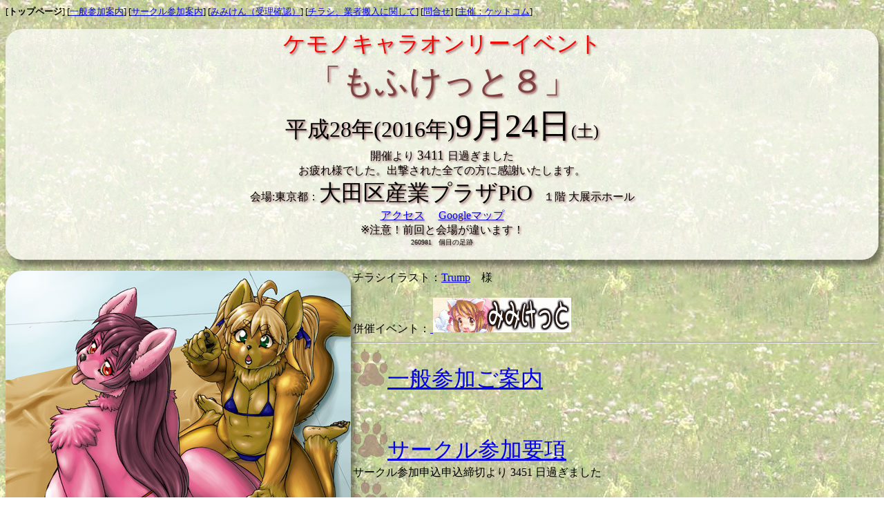

--- FILE ---
content_type: text/html
request_url: http://mofu.ketto.com/
body_size: 5372
content:
<!DOCTYPE HTML PUBLIC "-//W3C//DTD HTML 4.01 Transitional//EN">
<HTML><HEAD>
<style TYPE="text/css"><!--
A:hover{
	background-color:yellow;
}
P.hed{
	text-align: center;
	text-shadow:2px 2px 3px #9c6c6c;
	background:url(siro70.png) repeat;
	border-radius: 1.5em;
	box-shadow: 6px 9px 7px rgba(0,0,0,0.4);
}
IMG.ti{
	border-radius: 1.5em;
	box-shadow: 6px 9px 7px rgba(0,0,0,0.4);
}
--></style>
<TITLE>「もふけっと」ケモノキャラオンリーイベント</TITLE>
<meta http-equiv="Content-Type" content="text/html; charset=Shift_JIS">
<META name="description" content="ケモノキャラオンリーイベント「もふけっと」ホームページ">
<META name="keywords" content="もふけっと,もふケット,モフケット,もふけ,みみケット,ミミケット,同人イベント,オンリー,only,ONLY,イベント,同人誌,即売会,コスプレ,猫耳,兎耳,獣人,エルフ,動物耳">
<meta name="GENERATOR" content="JustSystems Homepage Builder Version 19.0.9.0 for Windows">
<meta http-equiv="Content-Style-Type" content="text/css">
</HEAD>
<BODY background="mofu_bg.jpg">
<SMALL>
[<B>トップページ</B>] [<A href="mofu8ippan.htm">一般参加案内</A>] [<A href="mofu8circle.htm">サークル参加案内</A>] [<A href="http://ketto.com/mimiken/ken.cgi">みみけん（受理確認）</A>] [<A href="mofu8gyousya.htm">チラシ、業者搬入に関して</A>] [<A href="https://ketto.com/mofu8toi.cgi" target="_blank">問合せ</A>] [<A href="http://ketto.com/" target="_blank">主催：ケットコム</A>] <!--[<A href="http://ketto.com/mimiken/alist2.cgi?124,%82%E0%82%D3%82%AF6">サークルリスト</A>] [配置図]-->

<BR>
</SMALL>
<P class="hed">

<FONT size="6" color="#ff0000">ケモノキャラオンリーイベント</FONT><BR>
<FONT size="7" color="#804040">「もふけっと８」</FONT><BR>
<FONT size="6">平成28年(2016年)</FONT><FONT size="7">9月24日</FONT><FONT size="5">(土)</FONT><BR>

<SCRIPT language="JavaScript">
k=Math.floor((new Date(2016,9-1,24).getTime()-(new Date()).getTime())/1000/3600/24+1);
if(k>1) document.write("開催まであと <B><BIG>",k," </BIG></B>日");
if(k==1)document.write("<BIG>明日開催</BIG>");
if(k==0)document.write("<BIG>本日開催</BIG>");
if(k<0) document.write("開催より <BIG>",-k," </BIG>日過ぎました<BR>お疲れ様でした。出撃された全ての方に感謝いたします。");
</SCRIPT><BR>

会場:東京都：<FONT size="+3">大田区産業プラザPiO</FONT>　１階 大展示ホール <BR>
 <A href="http://ketto.com/map/pio.htm" target="_blank">アクセス</A> 　<A href="http://goo.gl/maps/ZNbWJ" target="_blank">Googleマップ</A><BR>
      ※注意！前回と会場が違います！<BR>

<FONT size="1">260981　個目の足跡</FONT><BR>
　
</P>

<img src="mofu8tira.jpg" width="500" height="700" border="0" align="left" class="ti" alt="もふけっと"> チラシイラスト：<A href="http://trump.sakura.ne.jp/index.htm" target="_blank">Trump</A>　様<BR>


      <BR>

      併催イベント：<A HREF="http://mimi.ketto.com" target="_top">
<IMG src="http://mimi.ketto.com/miba20050.gif" width="200" height="50" border="0" alt="「みみけっと」耳キャラONLY同人誌即売会"></A>
<HR>
<FONT size="6">
<A href="mofu8ippan.htm"><IMG src="footprint3.png" width="50" height="54" border="0">一般参加ご案内</A><BR>
<BR>
<A href="mofu8circle.htm"><IMG src="footprint3.png" width="50" height="54" border="0">サークル参加要項</A><BR>
</FONT>
<SCRIPT language="JavaScript">
k=Math.floor((new Date(2016,8-1,15).getTime()-(new Date()).getTime())/1000/3600/24+1);
if(k>1) document.write("サークル参加申込締切まであと<BIG><B> ",k," </B></BIG>日");
if(k==1)document.write("サークル参加申込　<BIG>明日締切</BIG>");
if(k==0)document.write("サークル参加申込　<BIG>本日締切</BIG>");
if(k<0) document.write("サークル参加申込申込締切より ",-k," 日過ぎました");
</SCRIPT><BR>
<FONT size="6"><A HREF="http://ketto.com/mimiken/ken.cgi"><IMG src="footprint3.png" width="50" height="54" border="0">みみけん</A><BR>
</FONT><FONT size="2">受理確認</FONT><FONT size="6"> <BR>
<BR>
<a href="http://ketto.com/mimiken/alist2.cgi?85,%82%E0%82%D3%82%AF8"><IMG src="footprint3.png" width="50" height="54" border="0">参加サークルリスト</a><BR>
<BR>
<a href="http://nekote.com/kaijyou/PIO20160924.pdf" target="_blank"><IMG src="footprint3.png" width="50" height="54" border="0">配置図</a><BR>
</FONT><BR>
<FONT size="4">
<A href="mofu8gyousya.htm"><IMG src="footprint3.png" width="50" height="54" border="0">チラシ配布、業者搬入について</A>
<BR>
</FONT>
<FONT size="6">
<IMG src="footprint3.png" width="50" height="54" border="0">　お知らせ　</FONT><BR>
<TABLE border="1">
  <TBODY>
    <TR>
      <TD bgcolor="#ffffff"><br>
 <!--

      次回みみけっと３４、<BR>
      2016/02/14(日)<A href="http://www.sunshinecity.co.jp/">サンシャインシティ</A>ワールドインポートマート4階展示ホールA1 開催予定です。<BR>
      サイト更新はしばらくお待ちください。<BR>
      <BR>
      <B>[2016/11/10] </B><A href="mi34taoru.htm">みみけっと３４回記念グッズ（タオル）+合同誌</A>のページ開設しました。<B><BR>
      <BR>
      [2016/11/08]</B> <A href="http://nekote.com/kaijyou/20161114mi34mi34mofu6.pdf" target="_blank">配置図(PDF)</A>アップしました。<BR>
      <BR>
      <B>[2016/11/01]</B> <A href="http://ketto.com/tvm/mi34gyousya.htm">直接搬入申請済み業者一覧</A>掲載しました。<BR>
      <FONT size="2">※事前申請の無い業者は直接搬入を出来ませんので、サークル参加者さまにおきましても、利用する業者に確認願います。<BR>
      </FONT><BR>
     

    <B>[2016/10/29]</B> <A href="http://ketto.com/tvm/mi34ippan.htm#cat">カタログの前売り案内</A>掲載しました。<BR>
     <BR>
     
 


<B>[2014/09/19] </B><A href="http://ketto.com/tvm/mi34ippan.htm"><B></B>カタログ前売りの案内</A>掲載しました。<BR>
      □2014/09/23(火:祝)東京:<A href="http://ketto.com/map/pio.htm">大田区産業プラザPiO</A>大、小展示ホール<BR>
      スーパー女の子オンリー集合イベント<A href="http://www.puniket.com/sht/">「スーパーヒロインタイム2014秋」</A><SMALL>本部にて</SMALL><BR>
      <BR>
      <BR>
      [2014/09/11] 本日、川崎駅西口郵便局より、サークル参加案内発送しました。<BR>
<BR>
 


      <B>[2013/09/03]</B> <A href="http://mimi.ketto.com/http://ketto.com/tvm/mi34ippan.htm">カタログの通販案内</A>掲載しました。<BR>
      <BR>
      <B>[2013/08/24] </B>本日、川崎中央郵便局より、サークル参加案内発送しました。<BR>
      <A href="http://ketto.com/tvm/mi34ippan.htm">カタログの前売り案内</A>掲載しました。<BR>
      <BR>
      <B>[2013/08/19] </B>サークルリストに配置番号掲載しました。<BR>
      <BR>

      <B>[2012/09/12]</B> <A href="http://nekote.com/kaijyou/PIO120916mi34.pdf" target="_blank">配置図</A>掲載しました。<BR>
      カタログの同人ショップ委託販売中です、一部店舗で完売とのことです、販売店舗、在庫状況は各店舗にお問合せください。<BR>今回はカタログの在庫に余裕があり、当日販売を予定しております。<BR>時間、場所は当日判断ですので（天候等に左右される為）、当日スタッフにおたずねください。<BR>
      <BR>
      <B>[2012/03/31]</B> <A href="http://ketto.com/tvm/mi34ippan.htm">カタログ前売り案内</A>掲載しました。<BR>
      <BR>
      <B>[2012/08/29]</B> 本日、川崎駅西口郵便局より、サークル参加案内発送しました。<BR>
      <BR>
      <B>[2012/08/27]</B> サークルリストに配置番号掲載しました。<BR>
      <BR>

      <B>[2013/08/08] </B><A href="http://ket     <BR>
      既に申込み済みサークル様におきましては落選等ございません。必ず<A href="http://ketto.com/mimiken/ken.cgi">みみけん</A>にて受理確認してください。<BR>


     <B>[2014/03/17]</B> <A href="http://nekote.com/kaijyou/PIO140322mi34.pdf">配置図</A>掲載しました。<BR>
      <BR>

     <B>[2014/02/27] </B>本日、川崎中央郵便局より、サークル参加案内発送しました。<BR>
      <A href="http://ketto.com/tvm/mi34ippan.htm">カタログの前売り案内</A>掲載しました。<BR>
      <BR>

 
      <A href="http://ketto.com/mimiken/alist2.cgi?44,%82%DD%82%DD%82%AF30">申込み済み参加サークルリスト</A>掲載しました。落選等ありません。 <BR>

<B>[2014/01/27]</B> <FONT size="+2">満　了　御　礼　！</FONT>（※会場全体で）追加募集は1/30で締め切ります。<BR>
<BR>

 
     <B>[2014/08/12]</B> サークルリスト掲載しました。まだ追加募集ちゅう！<BR>
      <BR>
      <B>[2014/08/10] </B> スペースに余裕がございますので、先着で追加募集致します。←この告知が消えるまで。<BR>
既に申込み済みサークル様におきましては落選等ございません。必ず<A href="http://ketto.com/mimiken/ken.cgi">みみけん</A>にて受理確認してください。<BR>

 
      <BR>

     <B>[2016/07/17]</B> みみけっと３４おつかれさまでした。次回みみけっと３４、2016/11/14(土)開催予定です。サイト更新はしばらくお待ちください。<BR>
      <BR>

    <B>[2016/02/09]</B> <A href="http://eventmesh.net/mimiketto32" target="_blank">ソーシャル・イベントマップeventmesh</A>に配置図を掲載しました。<BR>
      <BR>


 
      <B>[2016/01/25]</B> <A href="http://ketto.com/tvm/mi34ippan.htm">カタログ前売り案内</A>掲載しました。<BR>
      <BR>
 
 

<B>[2016/01/14]</B> 追加募集は1/16金で締め切ります。<BR>
<BR>
 

   <B>[2016/10/22]</B> 本日、川崎港郵便局より、サークル参加案内発送しました。<BR>
<BR>

 

<B>[2016/10/02]<FONT size="+3">満了御礼！</FONT></B>　<BR>
若干スペースに余裕がございますので、10月5日(月)迄、追加募集致します。<BR>
申込み済みサークル様は全て参加となり、サークルリスト掲載しました。<BR>
<BR>

<B>[2016/09/01]</B> プチオンリー追加しました。併せてよろしくお願いいたします。<BR>
<BR> 


  <B>[2016/01/22]</B> 本日、川崎港郵便局より、サークル参加案内発送しました。<BR>
<BR>

<B>[2016/01/14]</B> <a href="http://nekote.com/kaijyou/20160214mi34.pdf">配置図</a>、サークルリストに配置番号掲載しました。<BR>
      <br>

      次回みみけっと３４、<BR>
      2016/02/14(日)<A href="http://www.sunshinecity.co.jp/">サンシャインシティ</A>ワールドインポートマート4階展示ホールA1 開催予定です。<BR>
      サイト更新はしばらくお待ちください。<BR>
      <BR>
      <B>[2016/11/10] </B><A href="mi34taoru.htm">みみけっと３４回記念グッズ（タオル）+合同誌</A>のページ開設しました。<B><BR>
      <BR>
      [2016/11/08]</B> <A href="http://nekote.com/kaijyou/20161114mi34mi34mofu6.pdf" target="_blank">配置図(PDF)</A>アップしました。<BR>
      <BR>
      <B>[2016/11/01]</B> <A href="http://ketto.com/tvm/mi34gyousya.htm">直接搬入申請済み業者一覧</A>掲載しました。<BR>
      <FONT size="2">※事前申請の無い業者は直接搬入を出来ませんので、サークル参加者さまにおきましても、利用する業者に確認願います。<BR>
      </FONT><BR>
     

    <B>[2016/10/29]</B> <A href="http://ketto.com/tvm/mi34ippan.htm#cat">カタログの前売り案内</A>掲載しました。<BR>
     <BR>
     
 


<B>[2014/09/19] </B><A href="http://ketto.com/tvm/mi34ippan.htm"><B></B>カタログ前売りの案内</A>掲載しました。<BR>
      □2014/09/23(火:祝)東京:<A href="http://ketto.com/map/pio.htm">大田区産業プラザPiO</A>大、小展示ホール<BR>
      スーパー女の子オンリー集合イベント<A href="http://www.puniket.com/sht/">「スーパーヒロインタイム2014秋」</A><SMALL>本部にて</SMALL><BR>
      <BR>
      <BR>
      [2014/09/11] 本日、川崎駅西口郵便局より、サークル参加案内発送しました。<BR>
<BR>
 


      <B>[2013/09/03]</B> <A href="http://mimi.ketto.com/http://ketto.com/tvm/mi34ippan.htm">カタログの通販案内</A>掲載しました。<BR>
      <BR>
      <B>[2013/08/24] </B>本日、川崎中央郵便局より、サークル参加案内発送しました。<BR>
      <A href="http://ketto.com/tvm/mi34ippan.htm">カタログの前売り案内</A>掲載しました。<BR>
      <BR>
      <B>[2013/08/19] </B>サークルリストに配置番号掲載しました。<BR>
      <BR>

      <B>[2012/09/12]</B> <A href="http://nekote.com/kaijyou/PIO120916mi34.pdf" target="_blank">配置図</A>掲載しました。<BR>
      カタログの同人ショップ委託販売中です、一部店舗で完売とのことです、販売店舗、在庫状況は各店舗にお問合せください。<BR>今回はカタログの在庫に余裕があり、当日販売を予定しております。<BR>時間、場所は当日判断ですので（天候等に左右される為）、当日スタッフにおたずねください。<BR>
      <BR>
      <B>[2012/03/31]</B> <A href="http://ketto.com/tvm/mi34ippan.htm">カタログ前売り案内</A>掲載しました。<BR>
      <BR>
      <B>[2012/08/29]</B> 本日、川崎駅西口郵便局より、サークル参加案内発送しました。<BR>
      <BR>
      <B>[2012/08/27]</B> サークルリストに配置番号掲載しました。<BR>
      <BR>

      <B>[2013/08/08] </B><A href="http://ket     <BR>
      既に申込み済みサークル様におきましては落選等ございません。必ず<A href="http://ketto.com/mimiken/ken.cgi">みみけん</A>にて受理確認してください。<BR>


     <B>[2014/03/17]</B> <A href="http://nekote.com/kaijyou/PIO140322mi34.pdf">配置図</A>掲載しました。<BR>
      <BR>

     <B>[2014/02/27] </B>本日、川崎中央郵便局より、サークル参加案内発送しました。<BR>
      <A href="http://ketto.com/tvm/mi34ippan.htm">カタログの前売り案内</A>掲載しました。<BR>
      <BR>

 
      <A href="http://ketto.com/mimiken/alist2.cgi?44,%82%DD%82%DD%82%AF30">申込み済み参加サークルリスト</A>掲載しました。落選等ありません。 <BR>

<B>[2014/01/27]</B> <FONT size="+2">満　了　御　礼　！</FONT>（※会場全体で）追加募集は1/30で締め切ります。<BR>
<BR>

    <B>[2014/08/25]</B> サークルリストに配置番号掲載しました。<BR>
      <BR>

     <B>[2014/08/12]</B> サークルリスト掲載しました。<S>まだ追加募集ちゅう！</S><BR>
      <BR>
      <B>[2014/08/10] </B> <S>スペースに余裕がございますので、先着で追加募集致します。</S>←この告知が消えるまで。<BR>
既に申込み済みサークル様におきましては落選等ございません。必ず<A href="http://ketto.com/mimiken/ken.cgi">みみけん</A>にて受理確認してください。<BR>

 
      <BR>

     <B>[2016/07/17]</B> みみけっと３４おつかれさまでした。次回みみけっと３４、2016/11/14(土)開催予定です。サイト更新はしばらくお待ちください。<BR>
      <BR>

    <B>[2016/02/09]</B> <A href="http://eventmesh.net/mimiketto32" target="_blank">ソーシャル・イベントマップeventmesh</A>に配置図を掲載しました。<BR>
      <BR>


 
      <B>[2016/01/25]</B> <A href="http://ketto.com/tvm/mi34ippan.htm">カタログ前売り案内</A>掲載しました。<BR>
      <BR>
 
 

<B>[2016/01/14]</B> 追加募集は1/16金で締め切ります。<BR>
<BR>
 

   <B>[2016/10/22]</B> 本日、川崎港郵便局より、サークル参加案内発送しました。<BR>
<BR>

 

<B>[2016/10/02]<FONT size="+3">満了御礼！</FONT></B>　<BR>
若干スペースに余裕がございますので、10月5日(月)迄、追加募集致します。<BR>
申込み済みサークル様は全て参加となり、サークルリスト掲載しました。<BR>
<BR>

<B>[2016/09/01]</B> プチオンリー追加しました。併せてよろしくお願いいたします。<BR>
<BR> 

<B>[2016/12/31]</B> 追加募集は01/06(水)で締め切ります。<BR>
<BR>

<B>[2016/12/27]</B> <a href="http://ketto.com/mimiken/alist2.cgi?169,%82%E0%82%D3%82%AF7">参加サークルリスト</a>掲載しました。まだまだ追加募集中です！<br>
      <BR>


<B>[2016/11/17] </B>次回 「もふけっと８」は、<BR>
      2016/02/14(日)<A href="http://www.sunshinecity.co.jp/">サンシャインシティ</A>ワールドインポートマート4階展示ホールA1 開催予定です。<BR>
      サイト更新はしばらくお待ちください。<BR>
      <BR>
      <B>[2016/11/08]</B> <A href="http://nekote.com/kaijyou/20161114tvm33mi33mofu8.pdf" target="_blank">配置図(PDF)</A>アップしました。<BR>
      <BR>
      <B>[2016/11/01]</B> <A href="http://ketto.com/tvm/tvm33gyousya.htm">直接搬入申請済み業者一覧</A>掲載しました。<BR>
      <FONT size="2">※事前申請の無い業者は直接搬入を出来ませんので、サークル参加者さまにおきましても、利用する業者に確認願います。<BR>
      </FONT><BR>
     

    <B>[2016/10/29]</B> <A href="http://ketto.com/tvm/tvm33ippan.htm#cat">カタログの前売り案内</A>掲載しました。<BR>
      <BR>
     <B>[2016/10/22]</B> 本日、川崎港郵便局より、サークル参加案内発送しました。<BR>
<BR>


  <B>[2016/10/13]</B> サークルリストに配置番号掲載しました。<BR>
      <BR>




<B>[2016/10/02]<FONT size="+3">満了御礼！</FONT></B>　<BR> 若干スペースに余裕がございますので、10月5日(月)迄、追加募集致します。<BR> 申込み済みサークル様は全て参加となり、サークルリスト掲載しました。<BR>
      <BR>

     <B>[2016/07/17]</B> もふけっと８おつかれさまでした。次回もふけっと８、2016/11/14(土)開催予定です。サイト更新はしばらくお待ちください。<BR>
      <BR>


    <B>[2016/02/09]</B> <A href="http://eventmesh.net/mimiketto32" target="_blank">ソーシャル・イベントマップeventmesh</A>に配置図を掲載しました。<BR>
      <BR>


    <B>[2016/02/03]</B> 本日、川崎港郵便局より、サークル参加案内発送しました。<BR>
<BR>



<B>[2016/01/25]</B> <A href="http://mimi.ketto.com/mi32ippan.htm">カタログ前売り案内</A>掲載しました。<BR>
      <BR>

 


 <B>[2014/09/11] </B>本日、川崎駅西口郵便局より、サークル参加案内発送しました。<BR>
<BR>
    <B>[2014/08/25]</B> サークルリストに配置番号掲載しました。<BR>
      <BR>
<B>[2014/08/22]</B> 追加募集は8/23土で締め切ります。<BR>
<BR>
      <B>[2014/08/12]</B> サークルリスト掲載しました。まだ追加募集ちゅう！<BR>
      <BR>

      <B>[2014/03/17]</B> <A href="http://nekote.com/kaijyou/PIO140322mi30.pdf">配置図</A>掲載しました。<BR>
     
      <B>[2013/10/15]</B> 次回もふけっと８、2014/03/22(日)開催予定です。サイト更新はしばらくお待ちください。<BR>
      <BR>
      <B>[2013/09/03]</B> <A href="http://mimi.ketto.com/mi30ippan.htm">カタログの通販案内</A>掲載しました。<BR>
      <BR>
      <B>[2013/08/24] </B>本日、川崎中央郵便局より、サークル参加案内発送しました。<BR>
      <A href="http://ketto.com/tvm/tvm33ippan.htm">カタログの前売り案内</A>掲載しました。<BR>
      <BR>
      <B>[2013/08/19] </B>サークルリストに配置番号掲載しました。<BR>
      <BR>
      <!--
      <B>[2012/09/12]</B> <A href="http://nekote.com/kaijyou/PIO120916mi30.pdf" target="_blank">配置図</A>掲載しました。<BR>
      カタログの同人ショップ委託販売中ですが、一部店舗で完売とのことです、販売店舗、在庫状況は各店舗にお問合せください。<BR>今回はカタログの在庫に余裕があり、当日販売を予定しております。<BR>時間、場所は当日判断ですので（天候等に左右される為）、当日スタッフにおたずねください。<BR>
      <BR>
      <B>[2012/03/31]</B> <A href="mi30ippan.htm">カタログ前売り案内</A>掲載しました。<BR>
      <BR>
      <B>[2012/08/29]</B> 本日、川崎駅西口郵便局より、サークル参加案内発送しました。<BR>
      <BR>
      <B>[2012/08/27]</B> サークルリストに配置番号掲載しました。<BR>
      <BR>

      <B>[2013/08/08] </B><A href="http://ketto.com/mimiken/alist.cgi?142,%82%E0%82%D3%82%AF2">サークルリスト</A>掲載しました。<S>まだ追加募集中です。</S><BR>
      <BR>
      <B>[2013/08/01] </B><S>スペースに余裕がございますので、先着で追加募集致します。</S>←この告知が消えるまで。<BR>
      既に申込み済みサークル様におきましては落選等ございません。
<A href="http://ketto.com/mimiken/ken.cgi">「みみけん」</A>にて申込みの受理確認が出来ますので、必ずご確認ください。<BR>
      <BR>
<BR>
     <B>[2014/02/27] </B>本日、川崎中央郵便局より、サークル参加案内発送しました。<BR>
      <A href="http://ketto.com/tvm/tvm33ippan.htm">カタログの前売り案内</A>掲載しました。<BR>
      <BR>

     <B>[2014/02/02]</B> サークルリストに配置番号掲載しました。<BR>
      <BR>


      <B>[2014/01/27]</B> <FONT size="+2">満　了　御　礼　！</FONT>（※会場全体で）追加募集は1/30で締め切ります。<BR>
<BR>
      <B>[2014/01/09]</B> <S>スペースに余裕がございますので、先着で追加募集致します。</S>←この告知が消えるまで。<BR>
      <A href="http://ketto.com/mimiken/alist2.cgi?44,%82%E0%82%D3%82%AF3">申込み済み参加サークルリスト</A>掲載しました。落選等ありません。<BR>
      <BR>
<B>[2014/08/10] </B> スペースに余裕がございますので、先着で追加募集致します。←この告知が消えるまで。<BR>
既に申込み済みサークル様におきましては落選等ございません。必ず<A href="http://ketto.com/mimiken/ken.cgi">みみけん</A>にて受理確認してください。<BR>
      <BR>


     <B>[2016/01/17]</B> サークルリストに配置番号掲載しました。<BR>
      <BR>

<B>[2016/01/14]</B> 追加募集は1/16金で締め切ります。<BR>
<BR>
     <B>[2016/01/06]</B> サークルリスト掲載しました。<BR>
スペースに余裕がございますので、先着で追加募集致します。←この告知が消えるまで。<BR>
<BR>

<B>[2016/12/25] </B> スペースに余裕がございますので、先着で追加募集致します。←この告知が消えるまで。<BR>既に申込み済みサークル様におきましては落選等ございません。必ず<a href="http://ketto.com/mimiken/ken.cgi">みみけん</a>にて受理確認してください。<br>
      <BR>

--> 

      <B>[2016/09/10]</B> <A href="http://mimi.ketto.com/mi35ippan.htm#cat">カタログ前売り案内</A>掲載しました。<BR>
      <BR>



 <B>[2016/09/06]</B> 本日、川崎港郵便局より、サークル参加案内発送しました。<BR>
<BR>


<B>[2016/08/28]</B> 配置図、サークルリストに配置番号掲載しました。<BR>
      <BR>


<B>[2016/08/24]</B> 追加募集は08/25(木)で締め切ります。<BR>
<BR>


   <B>[2016/08/17]</B> サークルリスト掲載しました。まだ追加募集ちゅう！<BR>
      <BR>


<B>[2016/08/16] </B> スペースに余裕がございますので、先着で追加募集致します。←この告知が消えるまで。<BR>
既に申込み済みサークル様におきましては落選等ございません。必ず<A href="http://ketto.com/mimiken/ken.cgi">みみけん</A>にて受理確認してください。<br>
      <BR>



      <B>[2016/06/05]</B> サイト更新しました。<A href="mofu8circle.htm">「もふけっと８」サークル参加要項</A>　掲載＆受付中！<BR>
      <BR>
      <A href="index20160605.shtml">過去のお知らせ</A><BR>
      <BR>
      </TD>
    </TR>
  </TBODY>
</TABLE>
<BR>
<A href="https://ketto.com/mofu8toi.cgi" target="_blank">ご質問、などメールはこちらへ。代表：鷲見(すみ)<IMG src="button_mail01.gif" width="80" height="50" border="0"></A><BR>
<HR>
主催：<A HREF="http://ketto.com"><IMG src="http://ketto.com/kettocom.gif" width="88" height="32" border="0" alt="同人イベント情報「ケットコム」"><FONT SIZE=2>ケットコム</FONT></A>
<HR>
<IMG src="mofu_bana.gif" width="200" height="40" border="2">

リンクフリー、バナー(200×40)<BR>
http://mofu.ketto.com/mofu_bana.gif<BR>
<BR>
直リン推奨。↓ソース<BR>
<TEXTAREA rows="3" cols="60">&lt;A HREF=&quot;http://mofu.ketto.com/&quot;&gt;&lt;IMG src=&quot;http://mofu.ketto.com/mofu_bana.gif&quot; width=200 height=40 alt=&quot;もふけっと&quot;&gt;&lt;/A&gt;</TEXTAREA><BR>
<BR>
　なお、バナー画像を除く、このホームページに掲載されている全ての画像・文字情報・その他の一部または全部を無断で転載・掲載することはご遠慮ください。<BR>
但し、ネットの他の掲示板、同人誌、ペーパー、その他で「こんなイベント（もふけっとの事）があるよー。」程度の引用なら構いません。その際に告知アドレスhttp://mofu.ketto.comを記載（サイトの場合リンク）してください。<BR>

</BODY>
</HTML>
